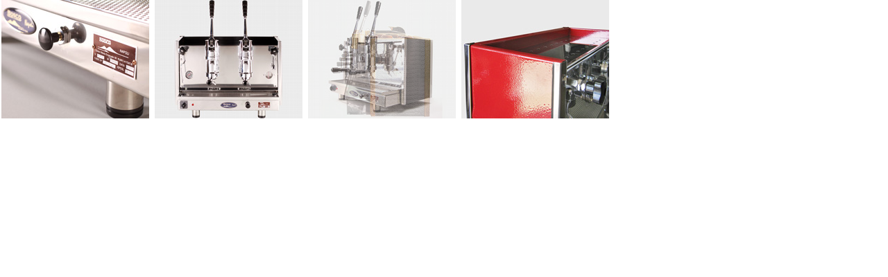

--- FILE ---
content_type: text/html
request_url: http://www.bosco-macchine.com/slideshow.asp
body_size: 26468
content:

<html>
<head>
<LINK href="style_slideshow.css" rel=stylesheet>
<script type="text/javascript" language="JavaScript"> 
<!--
		 	 
var Pic1 = new Array()
var Pic2 = new Array()
var Pic3 = new Array()
var Pic4 = new Array()

			Pic1[0] = 'public/SlideShow/7.JPG'

			Pic2[0] = 'public/SlideShow/14.JPG'

			Pic3[0] = 'public/SlideShow/4.JPG'

			Pic4[0] = 'public/SlideShow/30.JPG'

			Pic1[1] = 'public/SlideShow/12.JPG'

			Pic2[1] = 'public/SlideShow/29.JPG'

			Pic3[1] = 'public/SlideShow/19.JPG'

			Pic4[1] = 'public/SlideShow/18.JPG'

			Pic1[2] = 'public/SlideShow/16.JPG'

			Pic2[2] = 'public/SlideShow/5.JPG'

			Pic3[2] = 'public/SlideShow/21.JPG'

			Pic4[2] = 'public/SlideShow/1.JPG'

			Pic1[3] = 'public/SlideShow/11.JPG'

			Pic2[3] = 'public/SlideShow/25.JPG'

			Pic3[3] = 'public/SlideShow/20.JPG'

			Pic4[3] = 'public/SlideShow/26.JPG'

			Pic1[4] = 'public/SlideShow/15.JPG'

			Pic2[4] = 'public/SlideShow/9.JPG'

			Pic3[4] = 'public/SlideShow/3.JPG'

			Pic4[4] = 'public/SlideShow/24.JPG'

			Pic1[5] = 'public/SlideShow/23.JPG'

			Pic2[5] = 'public/SlideShow/22.JPG'

			Pic3[5] = 'public/SlideShow/17.JPG'

			Pic4[5] = 'public/SlideShow/31.JPG'




		var p = Pic1.length
		 
function start(){

		var preLoad1 = new Array()
		var preLoad2 = new Array()
		var preLoad3 = new Array()
		var preLoad4 = new Array()
		 
	

		 
		function carica(){
		 	for (i = 0; i < p; i++){
		 	   preLoad1[i] = new Image()
		 	   preLoad1[i].src = Pic1[i]


		 	   preLoad2[i] = new Image()
		 	   preLoad2[i].src = Pic2[i]


		 	   preLoad3[i] = new Image()
		 	   preLoad3[i].src = Pic3[i]


		 	   preLoad4[i] = new Image()
		 	   preLoad4[i].src = Pic4[i]
		 	}
		}



	setTimeout('Slideshow1()',500);
	setTimeout('Slideshow2()',1000);
	setTimeout('Slideshow3()',1500);
	setTimeout('Slideshow4()',2000);
}
 
 

function Slideshow1(){
                 max_number_img1 = 6;
                 i1 = 1;
                 dispari1 = true;
                 rullo1();
                 
                 timer_cambio_img1 = setInterval('rullo1();', 3000);
				
            }
            function rullo1(){
                browser = null;
                if (window.ActiveXObject) {
                    if (navigator.userAgent.toLowerCase().indexOf("msie 5") != -1) {
                        browser = "ie";
                    } else {
                        browser = "ie";
                    }
                }
                if (!browser && typeof(XMLHttpRequest) != 'undefined') {
                      browser = "ch";
                }
                src1 = Pic1[i1-1];
				//alert(Pic1[i1-1]);
				
				timer_fade1 = setInterval('fade1()', 100)
               
                
            }
            function fade1(){
            if(browser == "ie"){
            if(dispari1){
                        var valore1_1 = document.getElementById("box1_01").filters.alpha.opacity;
                        var valore1_2 = document.getElementById("box1_02").filters.alpha.opacity;
                        var incremento = 15;
                            if (valore1_1 < 100){
                                valore1_1 = valore1_1 + incremento;
                                document.getElementById("box1_01").filters.alpha.opacity = valore1_1;
                                valore1_2 = valore1_2 - incremento;
                                document.getElementById("box1_02").filters.alpha.opacity = valore1_2;
                            } else {
                                    stop_timer1(timer_fade1);
                                    dispari1 = false;
                                    document.getElementById("box1_02").src = src1
                                    if(i1<max_number_img1){
                                      i1++;
                                    } else {
                                        i1 = 1;
                                    }
 
                            }
            } else {
                        var valore1_1 = document.getElementById("box1_02").filters.alpha.opacity;
                        var valore1_2 = document.getElementById("box1_01").filters.alpha.opacity;
                        var incremento = 15;
                            if (valore1_1 < 100){
                                valore1_1 = valore1_1 + incremento;
                                    document.getElementById("box1_02").filters.alpha.opacity = valore1_1;
                                valore1_2 = valore1_2 - incremento;
                                    document.getElementById("box1_01").filters.alpha.opacity = valore1_2;
                            } else {
                                    stop_timer1(timer_fade1);
                                    dispari1 = true;
                                    document.getElementById("box1_01").src = src1
                                    if(i1<max_number_img1){
                                      i1++;
                                    } else {
                                        i1 = 1;
                                    }
                            }
            }
        } else {
            if(dispari1){
                        var valore1_1 = document.getElementById("box1_01").style.opacity;
                        var valore1_2 = document.getElementById("box1_02").style.opacity;
                        var incremento = 0.1;
                            if (valore1_1 < 1){
                                valore1_1 = eval(valore1_1) + eval(incremento);
                                    document.getElementById("box1_01").style.opacity = valore1_1;
                                valore1_2 = eval(valore1_2) - eval(incremento);
                                    document.getElementById("box1_02").style.opacity = valore1_2;
                            } else {
                                    stop_timer1(timer_fade1);
                                    dispari1 = false;
                                    document.getElementById("box1_02").src = src1
                                    if(i1<max_number_img1){
                                      i1++;
                                    } else {
                                        i1 = 1;
                                    }
 
                            }
            } else {
                        var valore1_1 = document.getElementById("box1_02").style.opacity;
                        var valore1_2 = document.getElementById("box1_01").style.opacity;
                        var incremento = 0.1;
                            if (valore1_1 < 1){
                                valore1_1 = eval(valore1_1) + eval(incremento);
                                    document.getElementById("box1_02").style.opacity = valore1_1;
                                valore1_2 = eval(valore1_2) - eval(incremento);
                                    document.getElementById("box1_01").style.opacity = valore1_2;
                            } else {
                                    stop_timer1(timer_fade1);
                                    dispari1 = true;
                                    document.getElementById("box1_01").src = src1
                                    if( i1 < max_number_img1 ){
                                      i1++;
                                    } else {
                                        i1 = 1;
                                    }
                            }
            }
        }
    }
    function stop_timer1(id){
       clearInterval(id);       
    }
 
 
function Slideshow2(){
                 max_number_img2 = 6;
                 i2 = 1;
                 dispari2 = true;
                 rullo2();
                 
                 timer_cambio_img2 = setInterval('rullo2();', 3000);
            }
            function rullo2(){
                browser = null;
                if (window.ActiveXObject) {
                    if (navigator.userAgent.toLowerCase().indexOf("msie 5") != -1) {
                        browser = "ie";
                    } else {
                        browser = "ie";
                    }
                }
                if (!browser && typeof(XMLHttpRequest) != 'undefined') {
                      browser = "ch";
                }
                src2 = Pic2[i2-1];
				
		
                timer_fade2 = setInterval('fade2()', 100)
                
                
            }
            function fade2(){
            if(browser == "ie"){
            if(dispari2){
                        var valore2_1 = document.getElementById("box2_01").filters.alpha.opacity;
                        var valore2_2 = document.getElementById("box2_02").filters.alpha.opacity;
                        var incremento = 15;
                            if (valore2_1 < 100){
                                valore2_1 = valore2_1 + incremento;
                                document.getElementById("box2_01").filters.alpha.opacity = valore2_1;
                                valore2_2 = valore2_2 - incremento;
                                document.getElementById("box2_02").filters.alpha.opacity = valore2_2;
                            } else {
                                    stop_timer2(timer_fade2);
                                    dispari2 = false;
                                    document.getElementById("box2_02").src = src2
                                    if(i2<max_number_img2){
                                      i2++;
                                    } else {
                                        i2 = 1;
                                    }
 
                            }
            } else {
                        var valore2_1 = document.getElementById("box2_02").filters.alpha.opacity;
                        var valore2_2 = document.getElementById("box2_01").filters.alpha.opacity;
                        var incremento = 15;
                            if (valore2_1 < 100){
                                valore2_1 = valore2_1 + incremento;
                                    document.getElementById("box2_02").filters.alpha.opacity = valore2_1;
                                valore2_2 = valore2_2 - incremento;
                                    document.getElementById("box2_01").filters.alpha.opacity = valore2_2;
                            } else {
                                    stop_timer2(timer_fade2);
                                    dispari2 = true;
                                    document.getElementById("box2_01").src = src2
                                    if(i2<max_number_img2){
                                      i2++;
                                    } else {
                                        i2 = 1;
                                    }
                            }
            }
        } else {
            if(dispari2){
                        var valore2_1 = document.getElementById("box2_01").style.opacity;
                        var valore2_2 = document.getElementById("box2_02").style.opacity;
                        var incremento = 0.1;
                            if (valore2_1 < 1){
                                valore2_1 = eval(valore2_1) + eval(incremento);
                                    document.getElementById("box2_01").style.opacity = valore2_1;
                                valore2_2 = eval(valore2_2) - eval(incremento);
                                    document.getElementById("box2_02").style.opacity = valore2_2;
                            } else {
                                    stop_timer2(timer_fade2);
                                    dispari2 = false;
                                    document.getElementById("box2_02").src = src2
                                    if(i2<max_number_img2){
                                      i2++;
                                    } else {
                                        i2 = 1;
                                    }
 
                            }
            } else {
                        var valore2_1 = document.getElementById("box2_02").style.opacity;
                        var valore2_2 = document.getElementById("box2_01").style.opacity;
                        var incremento = 0.1;
                            if (valore2_1 < 1){
                                valore2_1 = eval(valore2_1) + eval(incremento);
                                    document.getElementById("box2_02").style.opacity = valore2_1;
                                valore2_2 = eval(valore2_2) - eval(incremento);
                                    document.getElementById("box2_01").style.opacity = valore2_2;
                            } else {
                                    stop_timer2(timer_fade2);
                                    dispari2 = true;
                                    document.getElementById("box2_01").src = src2
                                    if( i2 < max_number_img2 ){
                                      i2++;
                                    } else {
                                        i2 = 1;
                                    }
                            }
            }
        }
    }
    function stop_timer2(id){
        clearInterval(id);
    }
  
  

function Slideshow3(){
                 max_number_img3 = 6;
                 i3 = 1;
                 dispari3 = true;
                 rullo3();
                 
                 timer_cambio_img3 = setInterval('rullo3();', 3000);

            }
            function rullo3(){
                browser = null;
                if (window.ActiveXObject) {
                    if (navigator.userAgent.toLowerCase().indexOf("msie 5") != -1) {
                        browser = "ie";
                    } else {
                        browser = "ie";
                    }
                }
                if (!browser && typeof(XMLHttpRequest) != 'undefined') {
                      browser = "ch";
                }
                src3 = Pic3[i3-1];
				
		
                timer_fade3 = setInterval('fade3()', 100)
                
                
            }
            function fade3(){
            if(browser == "ie"){
            if(dispari3){
                        var valore3_1 = document.getElementById("box3_01").filters.alpha.opacity;
                        var valore3_2 = document.getElementById("box3_02").filters.alpha.opacity;
                        var incremento = 15;
                            if (valore3_1 < 100){
                                valore3_1 = valore3_1 + incremento;
                                document.getElementById("box3_01").filters.alpha.opacity = valore3_1;
                                valore3_2 = valore3_2 - incremento;
                                document.getElementById("box3_02").filters.alpha.opacity = valore3_2;
                            } else {
                                    stop_timer3(timer_fade3);
                                    dispari3 = false;
                                    document.getElementById("box3_02").src = src3
                                    if(i3<max_number_img3){
                                      i3++;
                                    } else {
                                        i3 = 1;
                                    }
 
                            }
            } else {
                        var valore3_1 = document.getElementById("box3_02").filters.alpha.opacity;
                        var valore3_2 = document.getElementById("box3_01").filters.alpha.opacity;
                        var incremento = 15;
                            if (valore3_1 < 100){
                                valore3_1 = valore3_1 + incremento;
                                    document.getElementById("box3_02").filters.alpha.opacity = valore3_1;
                                valore3_2 = valore3_2 - incremento;
                                    document.getElementById("box3_01").filters.alpha.opacity = valore3_2;
                            } else {
                                    stop_timer3(timer_fade3);
                                    dispari3 = true;
                                    document.getElementById("box3_01").src = src3
                                    if(i3<max_number_img3){
                                      i3++;
                                    } else {
                                        i3 = 1;
                                    }
                            }
            }
        } else {
            if(dispari3){
                        var valore3_1 = document.getElementById("box3_01").style.opacity;
                        var valore3_2 = document.getElementById("box3_02").style.opacity;
                        var incremento = 0.1;
                            if (valore3_1 < 1){
                                valore3_1 = eval(valore3_1) + eval(incremento);
                                    document.getElementById("box3_01").style.opacity = valore3_1;
                                valore3_2 = eval(valore3_2) - eval(incremento);
                                    document.getElementById("box3_02").style.opacity = valore3_2;
                            } else {
                                    stop_timer3(timer_fade3);
                                    dispari3 = false;
                                    document.getElementById("box3_02").src = src3
                                    if(i3<max_number_img3){
                                      i3++;
                                    } else {
                                        i3 = 1;
                                    }
 
                            }
            } else {
                        var valore3_1 = document.getElementById("box3_02").style.opacity;
                        var valore3_2 = document.getElementById("box3_01").style.opacity;
                        var incremento = 0.1;
                            if (valore3_1 < 1){
                                valore3_1 = eval(valore3_1) + eval(incremento);
                                    document.getElementById("box3_02").style.opacity = valore3_1;
                                valore3_2 = eval(valore3_2) - eval(incremento);
                                    document.getElementById("box3_01").style.opacity = valore3_2;
                            } else {
                                    stop_timer3(timer_fade3);
                                    dispari3 = true;
                                    document.getElementById("box3_01").src = src3
                                    if( i3 < max_number_img3 ){
                                      i3++;
                                    } else {
                                        i3 = 1;
                                    }
                            }
            }
        }
    }
    function stop_timer3(id){
        clearInterval(id);
    }
    
    
  

function Slideshow4(){
                 max_number_img4 = 6;
                 i4 = 1;
                 dispari4 = true;
                 rullo4();
                 
                 
                 timer_cambio_img4 = setInterval('rullo4();', 3000);
            }
            function rullo4(){
                browser = null;
                if (window.ActiveXObject) {
                    if (navigator.userAgent.toLowerCase().indexOf("msie 5") != -1) {
                        browser = "ie";
                    } else {
                        browser = "ie";
                    }
                }
                if (!browser && typeof(XMLHttpRequest) != 'undefined') {
                      browser = "ch";
                }
                src4 = Pic4[i4-1];
				
		
                timer_fade4 = setInterval('fade4()', 100)
                
                
            }
            function fade4(){
            if(browser == "ie"){
            if(dispari4){
                        var valore4_1 = document.getElementById("box4_01").filters.alpha.opacity;
                        var valore4_2 = document.getElementById("box4_02").filters.alpha.opacity;
                        var incremento = 15;
                            if (valore4_1 < 100){
                                valore4_1 = valore4_1 + incremento;
                                document.getElementById("box4_01").filters.alpha.opacity = valore4_1;
                                valore4_2 = valore4_2 - incremento;
                                document.getElementById("box4_02").filters.alpha.opacity = valore4_2;
                            } else {
                                    stop_timer4(timer_fade4);
                                    dispari4 = false;
                                    document.getElementById("box4_02").src = src4
                                    if(i4<max_number_img4){
                                      i4++;
                                    } else {
                                        i4 = 1;
                                    }
 
                            }
            } else {
                        var valore4_1 = document.getElementById("box4_02").filters.alpha.opacity;
                        var valore4_2 = document.getElementById("box4_01").filters.alpha.opacity;
                        var incremento = 15;
                            if (valore4_1 < 100){
                                valore4_1 = valore4_1 + incremento;
                                    document.getElementById("box4_02").filters.alpha.opacity = valore4_1;
                                valore4_2 = valore4_2 - incremento;
                                    document.getElementById("box4_01").filters.alpha.opacity = valore4_2;
                            } else {
                                    stop_timer4(timer_fade4);
                                    dispari4 = true;
                                    document.getElementById("box4_01").src = src4
                                    if(i4<max_number_img4){
                                      i4++;
                                    } else {
                                        i4 = 1;
                                    }
                            }
            }
        } else {
            if(dispari4){
                        var valore4_1 = document.getElementById("box4_01").style.opacity;
                        var valore4_2 = document.getElementById("box4_02").style.opacity;
                        var incremento = 0.1;
                            if (valore4_1 < 1){
                                valore4_1 = eval(valore4_1) + eval(incremento);
                                    document.getElementById("box4_01").style.opacity = valore4_1;
                                valore4_2 = eval(valore4_2) - eval(incremento);
                                    document.getElementById("box4_02").style.opacity = valore4_2;
                            } else {
                                    stop_timer4(timer_fade4);
                                    dispari4 = false;
                                    document.getElementById("box4_02").src = src4
                                    if(i4<max_number_img4){
                                      i4++;
                                    } else {
                                        i4 = 1;
                                    }
 
                            }
            } else {
                        var valore4_1 = document.getElementById("box4_02").style.opacity;
                        var valore4_2 = document.getElementById("box4_01").style.opacity;
                        var incremento = 0.1;
                            if (valore4_1 < 1){
                                valore4_1 = eval(valore4_1) + eval(incremento);
                                    document.getElementById("box4_02").style.opacity = valore4_1;
                                valore4_2 = eval(valore4_2) - eval(incremento);
                                    document.getElementById("box4_01").style.opacity = valore4_2;
                            } else {
                                    stop_timer4(timer_fade4);
                                    dispari4 = true;
                                    document.getElementById("box4_01").src = src4
                                    if( i4 < max_number_img4 ){
                                      i4++;
                                    } else {
                                        i4 = 1;
                                    }
                            }
            }
        }
    }
    function stop_timer4(id){
        clearInterval(id);
    }    
    


//-->
</script>
</head>
<body onload="start();" topmargin="0" leftmargin="0">
     <div id="container1">            
			<div id="box">
					<img id="box1_01" src="public/SlideShow/23.JPG" style="opacity:0;filter:alpha(opacity=0)">
                    <img id="box1_02" src="public/SlideShow/15.JPG" style="opacity:1;filter:alpha(opacity=100)">
			</div>
     <div id="container2">            
			<div id="box">
					<img id="box2_01" src="public/SlideShow/22.JPG" style="opacity:0;filter:alpha(opacity=0)">
                    <img id="box2_02" src="public/SlideShow/9.JPG" style="opacity:1;filter:alpha(opacity=100)">
			</div>
	</div>
     <div id="container3">            
			<div id="box">
					<img id="box3_01" src="public/SlideShow/17.JPG" style="opacity:0;filter:alpha(opacity=0)">
                    <img id="box3_02" src="public/SlideShow/3.JPG" style="opacity:1;filter:alpha(opacity=100)">
			</div>
	</div>
     <div id="container4">            
			<div id="box">
					<img id="box4_01" src="public/SlideShow/31.JPG" style="opacity:0;filter:alpha(opacity=0)">
                    <img id="box4_02" src="public/SlideShow/24.JPG" style="opacity:1;filter:alpha(opacity=100)">
			</div>
	</div>
</body>
</html>



--- FILE ---
content_type: text/css
request_url: http://www.bosco-macchine.com/style_slideshow.css
body_size: 856
content:
#container1{
    margin: 0 auto;
    padding: 0;
    position:absolute;
    left:2px;
    top:0px;
    width: 213px;
    height: 171px;
}
#container2{
    margin: 0 auto;
    padding: 0;
    position:absolute;
    left:221px;
    top:0px;
    width: 213px;
    height: 171px;
}
#container3{
    margin: 0 auto;
    padding: 0;
    position:absolute;
    left:442px;
    top:0px;
    width: 213px;
    height: 171px;
}
#container4{
    margin: 0 auto;
    padding: 0;
    position:absolute;
    left:663px;
    top:0px;
    width: 213px;
    height: 171px;
}
#box {
    width: 213px;
    height: 171px;
    margin: 0 auto;
    padding: 0;
    text-align: left;
}
img {
    width: 213px;
    height: 171px;
    display: inline-block;
    position: absolute;
    padding: 0px;
    background-color: white;
}
